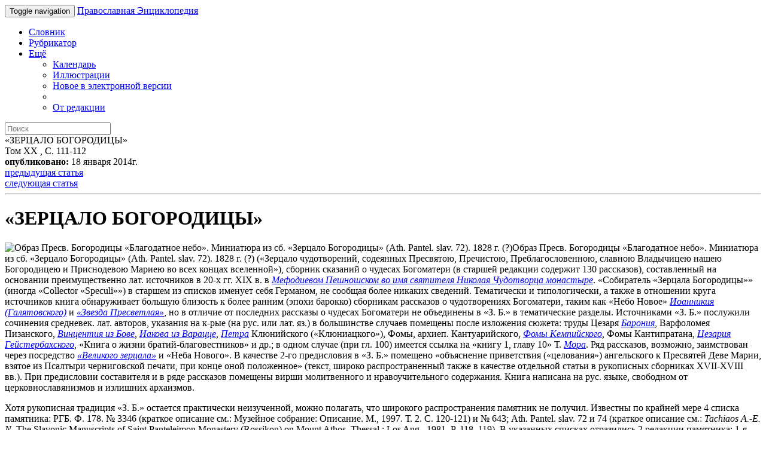

--- FILE ---
content_type: text/html; charset=utf-8
request_url: https://m.pravenc.ru/text/199751.html
body_size: 5789
content:

<!DOCTYPE html>
<html lang="ru">
<head>
	<title>«ЗЕРЦАЛО БОГОРОДИЦЫ» &bull; Православная Энциклопедия под редакцией Патриарха Московского и всея Руси Кирилла, мобильная версия</title>
	<meta charset="UTF-8" />
	<meta http-equiv='Content-Language' content='ru' />
	<meta http-equiv="X-UA-Compatible" content="IE=edge" />
	<meta name="viewport" content="width=device-width, initial-scale=1" />
	<meta content="true" name="HandheldFriendly">
	<meta content="200" name="MobileOptimized">
	<meta name='yandex-verification' content='6d15a46557bde0dc' />
	<meta name="google-site-verification" content="vNlPWKB2K52722VM3X0aA24BA3e6rK_YUUw_B1UNDM0" />
	<link href="http://www.pravenc.ru/text/199751.html" rel="canonical" />
	<link rel="shortcut icon" href="/images/favicon.ico" />
	<link href="/images/js/bootstrap.3/css/bootstrap.min.css" rel="stylesheet" />
	<link href="/images/css/m.style.css" rel="stylesheet" />
</head>
<body role="document" >
<div id="wrap">
<div class="navbar navbar-inverse navbar-fixed-top" role="navigation">
	<div class="container">
		<div class="navbar-header">
			<button type="button" class="navbar-toggle" data-toggle="collapse" data-target=".navbar-collapse">
				<span class="sr-only">Toggle navigation</span>
				<span class="icon-bar"></span>
				<span class="icon-bar"></span>
				<span class="icon-bar"></span>
			</button>
			<a class="navbar-brand" href="/">Православная Энциклопедия</a>
		</div>
		<div class="navbar-collapse collapse">
			<ul class="nav navbar-nav">
				<li><a href="/list.html">Словник</a></li>
				<li><a href="/rubrics/">Рубрикатор</a></li>
				<li class="dropdown">
					<a href="#" class="dropdown-toggle" data-toggle="dropdown">Ещё <b class="caret"></b></a>
					<ul class="dropdown-menu">
						<li><a href="/calendar/">Календарь</a></li>
						<li><a href="/illustrations.html">Иллюстрации</a></li>
						<li><a href="/new.html">Новое в электронной версии</a></li>
						<li class="divider"></li>
						<li><a href="/text/73090.html">От редакции</a></li>
					</ul>
				</li>
			</ul>
			<form class="navbar-form navbar-right" action="/search/">
				<input type="text" name="text" class="form-control" placeholder="Поиск">
			</form>
		</div>
	</div>
</div>
<div class="container">
<div class="article-page">

<div class="panel panel-primary">
	<div class="panel-heading">«ЗЕРЦАЛО БОГОРОДИЦЫ»</div>
	<div class="panel-body">
	<div class="article-details clearfix">
		<div class="pull-right">
			<div class="pull-left article-details-item">Том XX , С. 111-112</div>
			<div class="pull-left article-details-item"><span class="glyphicon glyphicon-time"></span> <strong>опубликовано:</strong> 18 января 2014г.</div>
		</div>
		<div>
			<div class="pull-left article-details-item"><span class="glyphicon glyphicon-chevron-left"></span> <a href="/text/199749.html" rel="prev">предыдущая статья</a></div>
			<div class="pull-left article-details-item"><span class="glyphicon glyphicon-chevron-right"></span> <a href="/text/199753.html" rel="next">следующая статья</a></div>
		</div>
	</div>
	<hr class="clearfix">
	<h1>«ЗЕРЦАЛО БОГОРОДИЦЫ»</h1>
	
	<div class="article-page-text"><p>
<span class='thumbnail pull-right'><img src="/data/677/504/1234/i200.jpg"  width="124"  height="200" alt="Образ Пресв. Богородицы «Благодатное небо». Миниатюра из сб. «Зерцало Богородицы» (Ath. Pantel. slav. 72). 1828 г. (?)" title="Образ Пресв. Богородицы «Благодатное небо». Миниатюра из сб. «Зерцало Богородицы» (Ath. Pantel. slav. 72). 1828 г. (?)" class="img-responsive"/><span class='caption center-block' style='width:190px'>Образ Пресв. Богородицы «Благодатное небо». Миниатюра из сб. «Зерцало Богородицы» (Ath. Pantel. slav. 72). 1828 г. (?)</span></span> («Зерцало чудотворений, содеянных Пресвятою, Пречистою, Преблагословенною, славною Владычицею нашею Богородицею и Приснодевою Мариею во всех концах вселенной»), сборник сказаний о чудесах Богоматери (в старшей редакции содержит 130 рассказов), составленный на основании преимущественно лат. источников в 20-х гг. XIX в. в <a href="/text/Мефодиевом Пешношском во имя святителя Николая Чудотворца монастыре.html"style="font-style:italic;">Мефодиевом Пешношском во имя святителя Николая Чудотворца монастыре</a>. «Собиратель «Зерцала Богородицы»» (иногда «Collector «Speculi»») в старшем из списков именует себя Германом, не сообщая более никаких сведений. Тематически и типологически, а также в отношении круга источников книга обнаруживает большую близость к более ранним (эпохи барокко) сборникам рассказов о чудотворениях Богоматери, таким как «Небо Новое» <a href="/text/Иоанникия (Галятовского).html"style="font-style:italic;">Иоанникия (Галятовского)</a> и <a href="/text/ Звезда Пресветлая .html"style="font-style:italic;">«Звезда Пресветлая»</a>, но в отличие от последних рассказы о чудесах Богоматери не объединены в «З. Б.» в тематические разделы. Источниками «З. Б.» послужили сочинения средневек. лат. авторов, указания на к-рые (на рус. или лат. яз.) в большинстве случаев помещены после изложения сюжета: труды Цезаря <a href="/text/Бароний.html"style="font-style:italic;">Барония</a>, Варфоломея Пизанского, <a href="/text/Винцентия из Бове.html"style="font-style:italic;">Винцентия из Бове</a>, <a href="/text/ИАКОВ ИЗ ВАРАЦЦЕ.html"style="font-style:italic;">Иакова из Варацце</a>, <a href="/text/Петр.html"style="font-style:italic;">Петра</a> Клюнийского («Клюниацкого»), Фомы, архиеп. Кантуарийского, <a href="/text/Фомы Кемпийского.html"style="font-style:italic;">Фомы Кемпийского</a>, Фомы Кантипратана, <a href="/text/Цезария Гейстербахского.html"style="font-style:italic;">Цезария Гейстербахского</a>, «Книга о жизни братий-благовестников» и др.; в одном случае (при гл. 100) имеется ссылка на «книгу 1, главу 10» Т. <a href="/text/Мора.html"style="font-style:italic;">Мора</a>. Ряд рассказов, возможно, заимствован через посредство <a href="/text/ Великого зерцала .html"style="font-style:italic;">«Великого зерцала»</a> и «Неба Нового». В качестве 2-го предисловия в «З. Б.» помещено «объяснение приветствия («целования») ангельского к Пресвятей Деве Марии, взятое из Псалтыри черниговской печати, при конце оной положенное» (текст, широко распространенный также в качестве отдельной статьи в рукописных сборниках XVII-XVIII вв.). При предисловии составителя и в ряде рассказов помещены вирши молитвенного и нравоучительного содержания. Книга написана на рус. языке, свободном от церковнославянизмов и излишних архаизмов.
</p>
<p>
Хотя рукописная традиция «З. Б.» остается практически неизученной, можно полагать, что широкого распространения памятник не получил. Известны по крайней мере 4 списка памятника: РГБ. Ф. 178. № 3346 (краткое описание см.: Музейное собрание: Описание. М., 1997. Т. 2. С. 120-121) и № 643; Ath. Pantel. slav. 72 и 74 (краткое описание см.: <span style="font-style:italic;">Tachiaos A.-E. N.</span> The Slavonic Manuscripts of Saint Panteleimon Monastery (Rossikon) on Mount Athos. Thessal.; Los Ang., 1981. P. 118, 119). В указанных списках отразились 2 редакции памятника: 1-я редакция представлена 2 рукописями из РГБ (между 1827 и 1833) и Ath. Pantel. slav. 74 (посл. треть XIX в., не позднее 1886), содержащими только переводные сюжеты, разница между списками состоит в отсутствии в младшем нек-рых виршей. Вторая редакция содержится в роскошном, возможно подносном, экземпляре Ath. Pantel. slav. 72, написанном на высококачественной веленевой бумаге и украшенном темперной миниатюрой хорошей работы (выполненной в акад. манере) «Богоматерь «Благодатное Небо»» (имеющаяся в ркп. дата - 1828 г.- указывает скорее на время создания редакции, а не ее переписки). Здесь состав сборника значительно расширен за счет чудес Богоматери о русских святых и сказаний о Ее рус. чудотворных иконах. Позднее «З. Б.» послужило одним из источников компилятивного 2-томного сборника сказаний о чудесах Богородицы «Благодатный Источник» (РГИА. Ф. 834. Оп. 3. № 3899-3900; см.: <span style="font-style:italic;">Никольский А. И.</span> Описание рукописей, хранящихся в Арх. Свят. Правительствующего Синода. СПб., 1910. Т. 2. Вып. 2. С. 664-667).
</p>
<div class="author">        <span style="font-style:italic;font-weight:bold;">А. А. Турилов</span><span style="font-style:italic;font-weight:bold;">      </span></div></div>
	<dl class="article-page-seealso dl-horizontal">
		<dt>Рубрики</dt>
		<dd><ul class="list-unstyled"><li><a href='/rubrics/136991.html'>Источники агиографии</a></li></ul></dd>
		<dt>Ключевые слова</dt>
		<dd><ul class="list-unstyled"><li><a href="/search/keywords.html?kw=655539">Богородица, Дева Мария, родившая Иисуса Христа</a></li><li><a href="/search/keywords.html?kw=1653815">«Зерцало Богородицы», сборник сказаний о чудесах Богоматери</a></li></ul></dd>
		<dt>См.также</dt>
		<dd><ul class="list-unstyled"><li><a href="/text/149527.html">БОГОРОДИЦА</a> Дева Мария, родившая Иисуса Христа</li><li><a href="/text/150153.html">ВЕЛИЧИТ ДУША МОЯ ГОСПОДА</a> евангельская песнь Богородицы (Лк 1. 46-55), к-рая в богослужебных книгах включается в число библейских песней</li><li><a href="/text/171553.html">ДЕВСТВО</a> состояние совершенства, бесстрастия, в узком смысле - целомудрие безбрачной жизни человека</li><li><a href="/text/182737.html">«ЗВЕЗДА ПРЕСВЕТЛАЯ»</a> сб. рассказов о чудесах Богородицы, получивший широкое распространение в России начиная со 2-й пол. XVII в.</li></ul></dd>
	</dl>
</div>
</div>

</div>

</div></div>
<div id="footer">
	<div class="container">
		<p class="text-muted"><a href="https://fapmc.gov.ru/rospechat.html">Электронная версия разработана при финансовой поддержке Федерального агентства по печати и массовым коммуникациям</a>
<br /> 
&copy; 1998 - 2025 Церковно-научный центр «Православная Энциклопедия».</p>
		<p class="text-muted"><script type="text/javascript">
var gaJsHost = (("https:" == document.location.protocol) ? "https://ssl." : "https://www.");
document.write(unescape("%3Cscript src='" + gaJsHost + "google-analytics.com/ga.js' type='text/javascript'%3E%3C/script%3E"));
</script>
<script type="text/javascript">
try {
var pageTracker = _gat._getTracker("UA-261055-6");
pageTracker._trackPageview();
} catch(err) {}</script>
<div class="footer_counter">
<!-- Top100 (Kraken) Counter -->
<script>
    (function (w, d, c) {
    (w[c] = w[c] || []).push(function() {
        var options = {
            project: 1256149,
        };
        try {
            w.top100Counter = new top100(options);
        } catch(e) { }
    });
    var n = d.getElementsByTagName("script")[0],
    s = d.createElement("script"),
    f = function () { n.parentNode.insertBefore(s, n); };
    s.type = "text/javascript";
    s.async = true;
    s.src =
    (d.location.protocol == "https:" ? "https:" : "http:") +
    "//st.top100.ru/top100/top100.js";

    if (w.opera == "[object Opera]") {
    d.addEventListener("DOMContentLoaded", f, false);
} else { f(); }
})(window, document, "_top100q");
</script>
<noscript>
  <img src="//counter.rambler.ru/top100.cnt?pid=1256149" alt="Топ-100" />
</noscript>
<!-- END Top100 (Kraken) Counter -->
<!-- Yandex.Metrika counter -->
<script type="text/javascript">
    (function (d, w, c) {
        (w[c] = w[c] || []).push(function() {
            try {
                w.yaCounter810953 = new Ya.Metrika({
                    id:810953,
                    clickmap:true,
                    trackLinks:true,
                    accurateTrackBounce:true,
                    webvisor:true,
                    trackHash:true
                });
            } catch(e) { }
        });

        var n = d.getElementsByTagName("script")[0],
            s = d.createElement("script"),
            f = function () { n.parentNode.insertBefore(s, n); };
        s.type = "text/javascript";
        s.async = true;
        s.src = "//mc.yandex.ru/metrika/watch.js";

        if (w.opera == "[object Opera]") {
            d.addEventListener("DOMContentLoaded", f, false);
        } else { f(); }
    })(document, window, "yandex_metrika_callbacks");
</script>
<noscript><div><img src="//mc.yandex.ru/watch/810953" style="position:absolute; left:-9999px;" alt="" /></div></noscript>
<!-- /Yandex.Metrika counter --></p>
	</div>
</div>

<script src="/images/js/m.js"></script>
</body>
</html>

